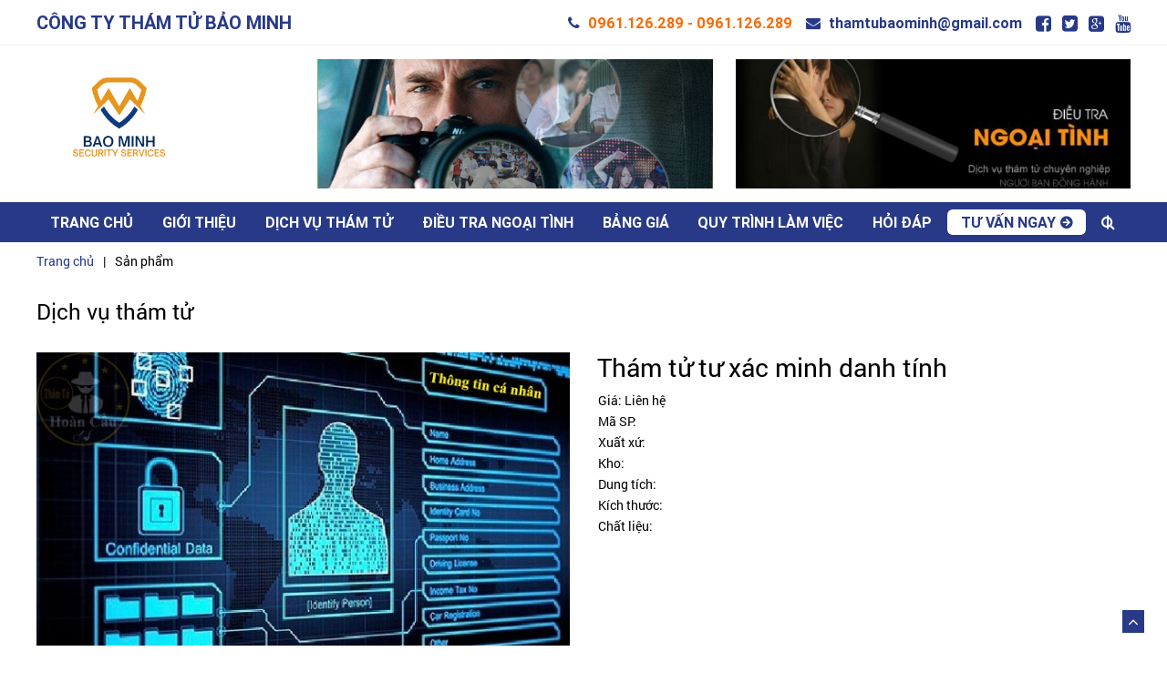

--- FILE ---
content_type: text/html; charset=UTF-8
request_url: http://unghoa.net/mau5/tham-tu-tu-xac-minh-danh-tinh.html
body_size: 6155
content:
<!DOCTYPE html>

<html>

<head>

    <meta http-equiv='Content-Type' content='text/html; charset=utf-8'/>

    <title>Công ty thám tử Bảo Minh</title>

    <link rel="shortcut icon" href="http://unghoa.net/mau5/upload/img/logo/LOGO1.png"/>

    <meta name='description'

          content=''/>

    <meta name='keywords'

          content=''/>

    <meta name='robots' content='index,follow'/>

    <meta name='revisit-after' content='1 days'/>

    <meta http-equiv='content-language' content='vi'/>

    <meta name="viewport" content="width=device-width, initial-scale=1">

    <meta property="fb:app_id" content="126821687974504" />

    <meta property="fb:admins" content="100006472503973"/>



    <link rel="canonical" href="http://unghoa.net/mau5/tham-tu-tu-xac-minh-danh-tinh.html" />

    <!--    for facebook-->

    <meta property="og:title"

          content="Công ty thám tử Bảo Minh"/>

    <meta property="og:site_name" content="Công ty thám tử Bảo Minh"/>

    <meta property="og:url" content="http://unghoa.net/mau5/tham-tu-tu-xac-minh-danh-tinh.html"/>

    <meta property="og:description"

          content=""/>

    <meta property="og:type" content=""/>

    <meta property="og:image" content="upload/img/logo/LOGO_2.png"/>



    <meta property="og:locale" content="vi_VN"/>
 <scriptsrc=’https://www.google.com/recaptcha/api.js?hl=vi’></script>


    <!-- for Twitter -->

    <meta name="twitter:card"

          content=""/>

    <meta name="twitter:title"

          content="Công ty thám tử Bảo Minh"/>

    <meta name="twitter:description"

          content=""/>

    <meta name="twitter:image"

          content="http://unghoa.net/mau5/upload/img/logo/LOGO_2.png"/>


    <link href="http://unghoa.net/mau5/assets/temp/css/bootstrap.min.css" rel="stylesheet" />
    <link href="http://unghoa.net/mau5/assets/temp/css/font-awesome.css" rel="stylesheet" />
    <link href="http://unghoa.net/mau5/assets/temp/css/owl.carousel.css" rel="stylesheet" />
    <link href="http://unghoa.net/mau5/assets/temp/css/style.css" rel="stylesheet" />
    <link rel="stylesheet" href="http://unghoa.net/mau5/assets/temp/css/aos.css">
    <script type="text/javascript" src="http://unghoa.net/mau5/assets/temp/js/jquery.min.js"></script>
    <script type="text/javascript" src="http://unghoa.net/mau5/assets/temp/js/bootstrap.min.js"></script>
    <script type="text/javascript" src="http://unghoa.net/mau5/assets/temp/js/owl.carousel.min.js"></script>
    <script type="text/javascript" src="http://unghoa.net/mau5/assets/temp/js/aos.js"></script>
    <script type="text/javascript" src="http://unghoa.net/mau5/assets/temp/js/main.js"></script>

   


    <script>
        new WOW().init();
    </script>


    <input type="hidden" value="http://unghoa.net/mau5/" id="base_url" name="">

</head>

  <header id="header">
        <div class="header_top w-100">
            <div class="container">
                <div class="d-flex justify-content-between">
                    <div class="content_left d-none d-md-block">
                        <h2 class="tit_header_top text-uppercase">Công ty thám tử Bảo Minh</h2>
                    </div>
                    <div class="content_right d-flex">
                        <div class="hotline_header item_right">
                            <a href="tel:0961.126.289">
                                <i class="fa fa-phone"></i>
                                <span> 0961.126.289 -  0961.126.289</span>
                            </a>
                        </div>
                        <div class="email_header item_right">
                            <a href="mailto:thamtubaominh@gmail.com">
                                <i class="fa fa-envelope"></i>
                                <span>thamtubaominh@gmail.com</span>
                            </a>
                        </div>
                        <div class="link_network item_right">
                            <span><a href=""><i class="fa fa-facebook-square"></i></a></span>
                            <span><a href=""><i class="fa fa-twitter-square"></i></a></span>
                            <span><a href="https://www.google.com"><i class="fa fa-google-plus-square"></i></a></span>
                            <span><a href=""><i class="fa fa-youtube"></i></a></span>
                        </div>
                    </div>
                </div>
            </div>
        </div>
        <div class="clearfix clearfix-50"></div>
        <div class="menu_mb d-block d-lg-none position-fixed w-100 clearfix">
            <div class="top_mb d-flex">
                <div class="bt_menu">
                    <button class="nav-toggle">
                        <div class="icon-menu">
                            <span class="line line-1"></span>
                            <span class="line line-2"></span>
                            <span class="line line-3"></span>
                        </div>
                    </button>
                </div>
                <div class="logo_mb" data-aos="fade-down">
                    <a href="http://unghoa.net/mau5/"><img class="img_logo_mb" src="http://unghoa.net/mau5/upload/img/logo/LOGO_2.png" alt="" /></a>
                </div>
                <div class="search_mb">
                    <div class="search-top">
                        <i class="fa fa-search"></i>
                    </div>
                    <form action="http://unghoa.net/mau5/tim-kiem" method="get" class="form_search">
                        <input type="text" name="s" class="form-control" placeholder="Tìm kiếm..." />
                        <button class="search">
                            <i class="fa fa-search" aria-hidden="true"></i>
                        </button>
                    </form>
                </div>
            </div>
        </div>
        <div class="clearfix clearfix-60 d-block d-lg-none"></div>
        <div class="header_middle d-none d-lg-block">
            <div class="container">
                <div class="row">
                    <div class="col-lg-3">
                        <div class="logo">
                            <a href="http://unghoa.net/mau5/"><img class="" src="http://unghoa.net/mau5/upload/img/logo/LOGO_2.png" alt=""></a>
                        </div>
                    </div>
                    <div class="col-lg-9">
                        <div class="owl-carousel slider_header">
                                                          <div class="item">
                                <a href="http://unghoa.net/mau5/"><img class="w-100" src="http://unghoa.net/mau5/upload/img/banner/anh-2.png" alt="top1" /></a>
                            </div>
                                                       <div class="item">
                                <a href="http://unghoa.net/mau5/"><img class="w-100" src="http://unghoa.net/mau5/upload/img/banner/anh-3.png" alt="top2" /></a>
                            </div>
                            
                        </div>
                    </div>
                </div>
            </div>
        </div>
        <div class="header_bot sticky-header w-100">
            <div class="container">
                <div class="menu_main">
                    <nav class="nav is-fixed" role="navigation">
                        <div class="wrapper wrapper-flush w-100">
                            <div class="nav-container">
                                <ul class="nav-menu menu clearfix list-inline">
                                    <li class="menu-item">
                                        <a href="http://unghoa.net/mau5/" class="menu-link">Trang chủ</i>
                                        </a>
                                    </li>
                                     
                             
                                    <li class="menu-item ">
                                        <a href="http://unghoa.net/mau5/page/ve-chung-toi.html" class="menu-link">Giới thiệu</a>
                                        <ul class="nav-dropdown list-inline menu">
                                            
                                        </ul>
                                    </li>

                                    
                                    <li class="menu-item ">
                                        <a href="http://unghoa.net/mau5/doi-ngu-giao-vien" class="menu-link">Dịch vụ thám tử</a>
                                        <ul class="nav-dropdown list-inline menu">
                                            
                                        </ul>
                                    </li>

                                    
                                    <li class="menu-item ">
                                        <a href="http://unghoa.net/mau5/page/dich-vu-dieu-tra-ngoai-tinh.html" class="menu-link">Điều tra ngoại tình</a>
                                        <ul class="nav-dropdown list-inline menu">
                                            
                                        </ul>
                                    </li>

                                    
                                    <li class="menu-item ">
                                        <a href="http://unghoa.net/mau5/page/chi-phi-dich-vu.html" class="menu-link">Bảng giá</a>
                                        <ul class="nav-dropdown list-inline menu">
                                            
                                        </ul>
                                    </li>

                                    
                                    <li class="menu-item ">
                                        <a href="http://unghoa.net/mau5/page/quy-trinh-lam-viec.html" class="menu-link">Quy trình làm việc</a>
                                        <ul class="nav-dropdown list-inline menu">
                                            
                                        </ul>
                                    </li>

                                    
                                    <li class="menu-item ">
                                        <a href="http://unghoa.net/mau5/danh-muc/dich-vu-tham-tu.html" class="menu-link">Hỏi đáp</a>
                                        <ul class="nav-dropdown list-inline menu">
                                            
                                        </ul>
                                    </li>

                                                                        
                                     <li class="menu-item">
                                        <a href="javascript:void(0)" class="menu-link consult_now" data-toggle="modal" data-target=".modal-register">Tư vấn ngay</a>
                                         <!-- <a href="javascript:void(0)" class="menu-link consult_now">Tư vấn ngay</a> -->
                                    </li>
                                    <li class="menu-item d-none d-lg-block">
                                        <a class="menu-link search-top">
                                            <i class="fa fa-search"></i>
                                        </a>
                                        <form action=" http://unghoa.net/mau5/tim-kiem" class="form_search">
                                            <input type="text" name="s" class="form-control" placeholder="Tìm kiếm..." />
                                            <button class="search">
                                                <i class="fa fa-search" aria-hidden="true"></i>
                                            </button>
                                        </form>
                                    </li>
                                    <script>
                                        $(document).ready(function() {
                                            $('.search-top').click(function() {
                                                $('.form_search').toggleClass('active');
                                            });
                                        });
                                    </script>
                                </ul>
                            </div>
                        </div>
                    </nav>
                </div>
            </div>
        </div>
        <div class="clearfix"></div>
    </header>
    <div class="modal fade modal-register" role="dialog">
        <div class="modal-dialog container register_advisory_modal">
            <div class="modal-content register_advisory ">
                <div class="form_register_advisory">
                    <button type="button" class="close" data-dismiss="modal" aria-label="Close">
                        <span aria-hidden="true">&times;</span>
                    </button>
                    <div class="row">
                            <div class="col-12">
                                <div class="register_advisory_modal--title">
                                <h2 class="tit_register">Đăng ký tư vấn</h2>
                                <p class="des_register">Đăng ký tên đăng ký và nhận sản phẩm mới nhất, Giảm giá và đặc biệt!</p>
                                </div>
                            </div>
                        <div class="col-12">
                            <div class="form_register">
                                <form action="lien-he" method="post" class="form_regiser validate form-horizontal form_contact" role="form">
                           <div class="alert alert-success alert-dismissible" role="alert"
                              style="position: fixed; right: 450px;background:none;;font-style:italic;
                              top:250px; width: 650px;
                              font-size:40px;padding: 2px; margin: auto; line-height: normal;
                              color: red; border: none; text-shadow: 0px 0px 5px #ffff00;
                              ">
                                                         </div>
                           <script type="text/javascript">
                              (function () {
                                  setTimeout(showTooltip, 1500)
                              })();
                              
                              function showTooltip() {
                                  $('.alert-success').fadeOut();
                              }
                              
                              
                           </script>
                                    <div class="row">
                                        <div class="col-12">
                                            <div class="row">
                                                <div class="col-6">
                                                    <div class="form-group">
                                                         <input name="full_name" type="text" class="validate[required] form-control" placeholder="Tên">
                                                    </div>
                                                </div>
                                                <div class="col-6">
                                                    <div class="form-group">
                                                         <input name="phone" type="text" class="validate[required,custom[phone]] form-control" placeholder="Điện thoại">
                                                    </div>
                                                </div>
                                                <div class="col-6">
                                                    <div class="form-group">
                                                        <input type="text" name="email" class="validate[required,custom[email]] form-control" placeholder="Email">
                                                    </div>
                                                </div>
                                                <div class="col-6">
                                                    <div class="form-group">
                                                        <select name="khoahoc"  class="form-control">
                                                           
                                                            <option >Lựa chọn Khóa học</option>
                                                           
                                                                                                                        
                                                            <option value="Sản phẩm, hàng hóa">Sản phẩm, hàng hóa</option>
                                                             
                                                            <option value="Luôn luôn giá rẻ">Luôn luôn giá rẻ</option>
                                                             
                                                            <option value="Dịch vụ">Dịch vụ</option>
                                                             
                                                            <option value="Tư vấn bán hàng">Tư vấn bán hàng</option>
                                                                                                                     

                                                        </select>
                                                    </div>
                                                </div>
                                            </div>
                                        </div>
                                        <div class="col-12">
                                            <div class="btn_wrap">
                                                <button name="sendcontact" type="submit" class="btn_submit btn_box form-control">Đăng ký</button>
                                            </div>
                                        </div>
                                    </div>
                                </form>
                            </div>
                        </div>
                </div>
            </div>
        </div>
    </div>
</div>

 <main>
    <div class="clearfix clearfix-10"></div>
    <!-- bread crumb -->
    <div class="bread_crumb">
        <div class="container">
            <ul class="d-flex">
                <li><a href="http://unghoa.net/mau5/">Trang chủ</a></li>
                <li> | </li>
                <li>Sản phẩm</li>
            </ul>
        </div>
    </div>
    <!--    Product by Category-->
    <section class="product_bycate">
        <div class="container">
            <!-- danh muc san pham -->
            <!-- <div class="cate_top">
                <div class="menu_cate">
                    <ul id="main_menu_cate">
                                                <li><a href="http://unghoa.net/mau5/danh-muc/khoa-hoc.html" class="menu-link is-active">Khóa học</a></li>

                                                <li><a href="http://unghoa.net/mau5/danh-muc/guitar.html" class="menu-link is-active">Guitar</a></li>

                                                <li><a href="http://unghoa.net/mau5/danh-muc/thanh-nhac2.html" class="menu-link is-active">Thanh nhạc</a></li>

                                                <li><a href="http://unghoa.net/mau5/danh-muc/dich-vu-tham-tu.html" class="menu-link is-active">Dịch vụ thám tử</a></li>

                                                <li><a href="http://unghoa.net/mau5/danh-muc/violin2.html" class="menu-link is-active">Violin</a></li>

                                                  </ul>
                </div> -->
            <h1 class="tit_page">Dịch vụ thám tử</h1>
            <p class="des_cate text-justify">

                
            </p>
            <div class="detail_product">
                <div class="row">
                    <div class="col-sm-6 col-12">
                        <div class="img_product">
                            <img class="w-100" src="http://unghoa.net/mau5/upload/img/products/19062023/dich-vu-xac-minh-ly-lich-2.jpg" alt="Thám tử tư xác minh danh tính">
                        </div>
                    </div>
                    <div class="col-sm-6 col-12">
                        <div class="info_product">
                            <h3 class="tit_pro">Thám tử tư xác minh danh tính</h3>
                            <table>
                                <tr>
                                    <td colspan="2">Giá: <span class="price_product">Liên hệ</span></td>
                                </tr>
                                                                                                                                                                                                <tr>
                                    <td>Mã SP:</td>
                                    <td></td>
                                </tr>

                                                                                                                                <tr>
                                    <td>Xuất xứ:</td>
                                    <td></td>
                                </tr>

                                                                                                                                <tr>
                                    <td>Kho:</td>
                                    <td></td>
                                </tr>

                                                                                                                                <tr>
                                    <td>Dung tích:</td>
                                    <td></td>
                                </tr>

                                                                                                                                <tr>
                                    <td>Kích thước:</td>
                                    <td></td>
                                </tr>

                                                                                                                                <tr>
                                    <td>Chất liệu:</td>
                                    <td></td>
                                </tr>

                                                                                                                            </table>
                        </div>
                    </div>
                </div>
                <div class="clearfix clearfix-30"></div>
                <div class="description_product">
                   
                    

        Thám Tử Bảo Minh áp dụng công nghệ 4.0 giúp khách hàng khi thuê dịch vụ thám tử tư xác minh danh tính nhanh hơn phương pháp truyền thống. 100% khách hàng đã nhận được kết quả chính xác trong thời gian ngắn về các sự vụ như:

Xác minh danh tính chủ nhân số điện thoại
Xác minh danh tính chủ nhân xe máy
Xác minh danh tính chủ nhân ô tô
Xác minh danh tính chủ nhân tài khoản mạng xã hội
Xác minh danh tính chủ đầu tư
Xác minh danh tính giám đốc, chủ cửa hàng, nhà hàng, quán ăn...
Xác minh danh tính chủ nhân căn hộ
Xác minh danh tính chủ nhân qua ảnh
.vv.
Nếu quý vị đang có nhu cầu thuê thám tử xác minh danh tính hãy liên hệ ngay với văn phòng thám tử Nhật Minh bằng cách gọi điện trực tiếp qua HOTLINE hỗ trợ 24/7 (kể cả ngày nghỉ, ngày lễ): ☎ 0906226289 hay ☎ 0961126289

                                    
                </div>
            </div>
        </div>
    </section>
    <div class="clearfix clearfix-30"></div>
    <section class="product_related">
        <div class="container">
            <h3 class="tit_related"><span>Sản phẩm liên quan</span></h3>
            <div class="owl-carousel slider_product_related wow bounceInUp" data-wow-duration="3s">
                
                
                <div class="item">
                    <a href="http://unghoa.net/mau5/san-pham/tham-tu-dieu-tra-theo-doi-ngoai-tinh.html">
                        <div class="img_pro">
                            <img alt="Thám tử Điều tra - Theo dõi ngoại tình" src="http://unghoa.net/mau5/upload/img/products/19062023/thumbnail_2_dichvuthamtutheodoigiamsat.jpg">
                        </div>
                        <h4 class="tit_item">Thám tử Điều tra - Theo dõi ngoại tình</h4>
                        <div class="view_detail"><span>Chi tiết</span></div>
                    </a>
                </div>
                
                 
                <div class="item">
                    <a href="http://unghoa.net/mau5/san-pham/dich-vu-theo-doi-con-cai.html">
                        <div class="img_pro">
                            <img alt="Dịch vụ theo dõi con cái" src="http://unghoa.net/mau5/upload/img/products/19062023/thumbnail_2_gia-thue-tham-tu-theo-doi-con-1.jpg">
                        </div>
                        <h4 class="tit_item">Dịch vụ theo dõi con cái</h4>
                        <div class="view_detail"><span>Chi tiết</span></div>
                    </a>
                </div>
                
                 
                <div class="item">
                    <a href="http://unghoa.net/mau5/san-pham/dieu-tra-thu-thap-chung-cu.html">
                        <div class="img_pro">
                            <img alt="Điều tra thu thập chứng cứ" src="http://unghoa.net/mau5/upload/img/products/19062023/thumbnail_2_moi-quan-he-cu1.jpg">
                        </div>
                        <h4 class="tit_item">Điều tra thu thập chứng cứ</h4>
                        <div class="view_detail"><span>Chi tiết</span></div>
                    </a>
                </div>
                
                 
                <div class="item">
                    <a href="http://unghoa.net/mau5/san-pham/tham-tu-tu-tim-chu-xe-qua-bien-so-xe.html">
                        <div class="img_pro">
                            <img alt="Thám tử tư tìm chủ xe qua biển số xe" src="http://unghoa.net/mau5/upload/img/products/19062023/thumbnail_2_hinh-2.jpg">
                        </div>
                        <h4 class="tit_item">Thám tử tư tìm chủ xe qua biển số xe</h4>
                        <div class="view_detail"><span>Chi tiết</span></div>
                    </a>
                </div>
                
                 
                <div class="item">
                    <a href="http://unghoa.net/mau5/san-pham/dieu-tra-truoc-hon-nhan.html">
                        <div class="img_pro">
                            <img alt="Điều tra trước hôn nhân" src="http://unghoa.net/mau5/upload/img/products/19062023/thumbnail_2_moi-quan-he-cu.jpg">
                        </div>
                        <h4 class="tit_item">Điều tra trước hôn nhân</h4>
                        <div class="view_detail"><span>Chi tiết</span></div>
                    </a>
                </div>
                
                  


            </div>
        </div>
    </section>
    <div class="clearfix clearfix-30"></div>
    <!--Brand-->
  
    <div class="clearfix clearfix-30"></div>
</main> <footer id="footer">
        <div class="container">
            <div class="row">
                <div class="col-lg-5">
                    <div class="item_footer">
                        <div class="tit_footer text-uppercase">Công ty thám tử Bảo Minh</div>
                        <ul>
                            <li>
                                <i class="fa fa-map-marker" aria-hidden="true"></i> Địa chỉ: Địa chỉ: Tầng 6, Tòa Nhà Việt Á, Số 9 Phố Duy Tân, Cầu Giấy, Hà Nội 
                            </li>
                            <li>
                                <i class="fa fa-envelope" aria-hidden="true"></i> Email:  thamtubaominh@gmail.com                            </li>
                            <li>
                                <i class="fa fa-phone" aria-hidden="true"></i> Hotline: 0961.126.289                            </li>
                            <li>
                                <i class="fa fa-globe" aria-hidden="true"></i> Website: https://thamtubaominh.com                            </li>
                        </ul>
                    </div>
                </div>
                <div class="col-lg-7">
                    <div class="row">
                        <div class="col-md-6 col-12">
                            <div class="item_footer">
                                <iframe src="https://www.google.com/maps/embed?pb=!1m18!1m12!1m3!1d3724.050994590163!2d105.78236997510737!3d21.03064548771412!2m3!1f0!2f0!3f0!3m2!1i1024!2i768!4f13.1!3m3!1m2!1s0x3135ab4c7d5152a7%3A0xa6fd0e9a5a068a5f!2zVmnhu4d0IMOBIFRvd2Vy!5e0!3m2!1svi!2s!4v1687138474503!5m2!1svi!2s" width="100%" height="240" style="border:0;" allowfullscreen="" loading="lazy" referrerpolicy="no-referrer-when-downgrade"></iframe>                            </div>
                        </div>
                        <div class="col-md-6 col-12">
                            <div class="item_footer">
                               <div class="content_right">
  <div class="cleafix-20"></div>
    <div class="title">
        Fanpage FACEBOOK
    </div>
     
    <div  style="margin-top:10px" class="cover_connect">
        <div id="fb-root"></div>
        <script>(function(d, s, id) {
          var js, fjs = d.getElementsByTagName(s)[0];
          if (d.getElementById(id)) return;
          js = d.createElement(s); js.id = id;
          js.src = 'https://connect.facebook.net/vi_VN/sdk.js#xfbml=1&version=v2.11';
          fjs.parentNode.insertBefore(js, fjs);
        }(document, 'script', 'facebook-jssdk'));</script>
        <div class="fb-page" data-href="" data-tabs="timeline" data-height="200" data-small-header="false" data-adapt-container-width="true" data-hide-cover="false" data-show-facepile="true"><blockquote cite="" class="fb-xfbml-parse-ignore"><a href="">Facebook</a></blockquote></div>
    </div>
</div>                            </div>
                        </div>
                    </div>
                </div>
            </div>
        </div>
        <div class="footer_bottom">
            <div class="container">
                <div class="coppy_right">
                    <p> Bản quyền thuộc về Thám Tử Bảo Minh   </p>
                </div>
            </div>
        </div>
        <a href="#top" id="go_top"><i class="fa fa-angle-up"></i></a>
    </footer>
    <script type="text/javascript">
        $(document).ready(function() {
            $(".slider_main").owlCarousel({
                items: 1,
                rewind: false,
                autoplay: true,
                autoplayHoverPause: true,
                autoplayTimeout: 5000,
                smartSpeed: 1000,
                dots: true,
                dotsEach: false,
                loop: true,
                nav: false,
                transitionStyle: "backSlide",
                center: false,
            });
            $(".slider_header").owlCarousel({
                items: 2,
                responsive: {
                    1200: {
                        item: 2,
                    },
                    992: {
                        items: 2,
                    }
                },
                rewind: false,
                autoplay: false,
                autoplayHoverPause: true,
                autoplayTimeout: 5000,
                smartSpeed: 1000,
                dots: false,
                dotsEach: false,
                loop: true,
                nav: true,
                navText: ["<img src='img/ic_prev.png'>", "<img src='img/ic_next.png'>"],
                margin: 25,
                transitionStyle: "backSlide",
                center: false,
            });
            $(".slider_teachers").owlCarousel({
                items: 4,
                responsive: {
                    1200: {
                        item: 4,
                    },
                    992: {
                        items: 4,
                    },
                    768: {
                        items: 3,
                    },
                    480: {
                        items: 2,
                    },
                    0: {
                        items: 2,
                    }
                },
                rewind: false,
                autoplay: false,
                autoplayHoverPause: true,
                autoplayTimeout: 5000,
                smartSpeed: 1000,
                dots: false,
                dotsEach: false,
                loop: true,
                nav: true,
                navText: ["<img src='img/ic_prev.png'>", "<img src='img/ic_next.png'>"],
                margin: 50,
                transitionStyle: "backSlide",
                center: false,
            });
            $(".slider_address").owlCarousel({
                items: 5,
                responsive: {
                    1200: {
                        item: 5,
                    },
                    992: {
                        items: 4,
                    },
                    768: {
                        items: 3,
                    },
                    480: {
                        items: 2,
                    },
                    0: {
                        items: 2,
                    }
                },
                rewind: false,
                autoplay: false,
                autoplayHoverPause: true,
                autoplayTimeout: 5000,
                smartSpeed: 1000,
                dots: false,
                dotsEach: false,
                loop: true,
                nav: true,
                navText: ["<img src='img/ic_prev.png'>", "<img src='img/ic_next.png'>"],
                margin: 50,
                transitionStyle: "backSlide",
                center: false,
            });
        });
    </script>
</body>

</html>

<!-- end footer -->
<!-- begin container_close_footer --><!-- end container_close_footer -->
<div id="show_success_mss" style="position: fixed; top: 40px; right: 20px;z-index:9999;">
        </div>
<link href="http://unghoa.net/mau5/assets/plugin/ValidationEngine/css/validationEngine.jquery.css" rel="stylesheet"/>
<script src="http://unghoa.net/mau5/assets/plugin/ValidationEngine/js/jquery.validationEngine-vi.js"
            charset="utf-8"></script>
<script src="http://unghoa.net/mau5/assets/plugin/ValidationEngine/js/jquery.validationEngine.js"></script>
<script type="text/javascript">
    $(document).ready(function(){
        $('.validate ').validationEngine();
    });
     setTimeout(function(){
        $('#show_success_mss').fadeOut().empty();
    }, 9000);
</script>

</body>
</html>


--- FILE ---
content_type: text/css
request_url: http://unghoa.net/mau5/assets/temp/css/style.css
body_size: 5890
content:
@font-face {
    font-family: Roboto-Regular;
    src: url(../fonts/ROBOTO-REGULAR.TTF)
}

@font-face {
    font-family: Opensans-Bold;
    src: url(../fonts/OPENSANS-BOLD.TTF)
}

@font-face {
    font-family: Roboto-Bold;
    src: url(../fonts/ROBOTO-BOLD.TTF)
}

@font-face {
    font-family: VL-GOODVIBES-PRO;
    src: url(../fonts/VL-GOODVIBES-PRO.OTF)
}

body {
    font-size: 14px;
    font-family: Roboto-Regular;
    overflow-x: hidden;
    color: #000;
}

.tit_page {
    font-size: 24px;
    line-height: 30px
}

.container {
    width: 1200px;
    max-width: 100%;
    padding: 0;
}

ul {
    padding: 0;
    margin: 0;
    list-style-type: none;
}

.menu_mb {
    background: #fff;
    z-index: 9;
    height: 60px;
}

.top_mb {
    padding: 5px 0;
    align-items: center;
    justify-content: space-between;
}

.logo_mb {
    padding: 0 10px;
}

.search_mb {
    padding: 10px;
}

#go_top {
    position: fixed;
    width: 24px;
    height: 25px;
    background: #283a87;
    color: #fff;
    text-align: center;
    line-height: 25px;
    font-size: 18px;
    font-weight: 700;
    background-size: 100% 100%;
    display: inline-block;
    z-index: 100;
    bottom: 25px;
    right: 25px;
    -webkit-transition: all 1s cubic-bezier(0.645, 0.045, 0.355, 1) 0s;
    transition: all 1s cubic-bezier(0.645, 0.045, 0.355, 1) 0s;
}

.img_logo_mb {
    max-height: 50px;
}

.logo_pc img {
    padding-top: 35px;
}

.menu_main .nav.is-fixed {
    position: relative;
    z-index: 105;
    font-family: Roboto-Regular;
}

.nav {
    position: fixed;
    top: 0;
    left: 0;
    width: 100%;
    z-index: 10000;
    background-color: #efefef;
}

.nav-container {
    position: fixed;
    top: 110px;
    left: 0;
    z-index: 9999;
    overflow-y: auto;
    visibility: hidden;
    width: 300px;
    max-width: 70%;
    height: 100%;
    min-height: 100%;
    margin: 0;
    padding: 0;
    -webkit-transition: all 0.25s cubic-bezier(0.645, 0.045, 0.355, 1) 0s;
    transition: all 0.25s cubic-bezier(0.645, 0.045, 0.355, 1) 0s;
    -webkit-transform: translateX(-100%);
    -ms-transform: translateX(-100%);
    transform: translateX(-100%);
}

.nav-container.is-visible {
    visibility: visible;
    -webkit-transform: translateX(0);
    -ms-transform: translateX(0);
    transform: translateX(0);
}

.nav-toggle {
    border: 0;
    background: 0;
    z-index: 99;
    padding: 0;
    margin: 7px 10px;
}

.nav-toggle:focus {
    outline: 0;
}

.nav-toggle .icon-menu {
    position: relative;
    width: 28px;
    height: 20px;
}

.icon-menu .line {
    position: absolute;
    left: 0;
    display: block;
    width: 100%;
    height: 4px;
    -webkit-transition: all 0.25s cubic-bezier(0.645, 0.045, 0.355, 1);
    transition: all 0.25s cubic-bezier(0.645, 0.045, 0.355, 1);
    -webkit-transition-timing-function: cubic-bezier(0.645, 0.045, 0.355, 1);
    transition-timing-function: cubic-bezier(0.645, 0.045, 0.355, 1);
    background-color: #283a87;
}

.icon-menu .line-1 {
    top: 0;
}

.is-active .icon-menu .line-1 {
    -webkit-transform: translateY(8px) translateX(0) rotate(45deg);
    -ms-transform: translateY(8px) translateX(0) rotate(45deg);
    transform: translateY(8px) translateX(0) rotate(45deg);
}

.icon-menu .line-2 {
    top: 50%;
    margin-top: -2px;
}

.is-active .icon-menu .line-2 {
    opacity: 0;
}

.icon-menu .line-3 {
    bottom: 0;
}

.is-active .icon-menu .line-3 {
    -webkit-transform: translateY(-8px) translateX(0) rotate(-45deg);
    -ms-transform: translateY(-8px) translateX(0) rotate(-45deg);
    transform: translateY(-8px) translateX(0) rotate(-45deg);
}

.nav-menu {
    background-color: #283a87;
}

.nav-menu>.menu-item.is-active {
    background: #283a87;
}

.nav-menu>.menu-item:hover {
    background: #283a87;
}

.nav-menu>.menu-item.is-active.has-dropdown:after,
.nav-menu>.menu-item:hover.has-dropdown:after {
    color: #ff6801;
}

.nav-menu>.menu-item.is-active a,
.nav-menu>.menu-item:hover a {
    color: #fff;
}

.nav-menu .menu-link {
    color: #fff;
    display: block;
    padding: 8px 15px;
}

.has-dropdown {
    position: relative;
    cursor: pointer;
}

.has-dropdown>.menu-link {
    display: inline-block;
}

.has-dropdown:after {
    font-size: 18px;
    position: absolute;
    top: 0;
    right: 1rem;
    bottom: 0;
    height: 36px;
    content: "+";
    color: #fff;
    line-height: 36px;
}

.has-dropdown.is-active:after {
    content: "\2013";
}

.nav-dropdown {
    display: none;
    background-color: #223eb3;
}

.has-dropdown.is-active>.nav-dropdown {
    display: block;
}

.nav-dropdown .nav-dropdown {
    background-color: #283a87;
}

.nav-dropdown .menu-item {
    border-bottom: 1px solid #fff;
}

.nav-dropdown .menu-item .menu-link {
    display: block;
    padding: 5px 15px;
}

@media (min-width: 992px) {
    .nav,
    .nav-container,
    .nav-container.is-visible {
        position: static;
        top: auto;
        left: auto;
        /* z-index: auto; */
        -webkit-transform: translateX(0);
        -ms-transform: translateX(0);
        transform: translateX(0);
    }
    .nav-container,
    .nav-container.is-visible {
        visibility: visible;
        height: auto;
        min-height: 0;
        overflow-y: visible;
        width: 100%;
        max-width: 100%;
    }
    .nav-toggle {
        display: none;
    }
    .nav-menu>.menu-item:hover,
    .nav-menu>.menu-item.is-active {
        background-color: transparent;
    }
    .nav-menu .menu-item {
        -webkit-transition: background-color 0.3s ease-in-out, color 0.3s ease-in-out;
        transition: background-color 0.3s ease-in-out, color 0.3s ease-in-out;
    }
    .nav-menu>.has-dropdown:after {
        position: absolute;
        right: 0;
        top: 4px;
        font-size: 14px;
        content: "\f107";
        font-family: FontAwesome;
        color: #fff;
    }
    .nav-dropdown .has-dropdown:after {
        position: absolute;
        top: 3px;
        font-size: 14px;
        content: "\f105";
        font-family: FontAwesome;
    }
    .nav-dropdown {
        left: -35%;
        display: block;
        opacity: 0;
        position: absolute;
        top: 100%;
        width: 250px;
        margin: 0;
        background-color: transparent;
        border-radius: 0;
        box-shadow: 0 0 4px hsla(0, 0%, 0%, 0.15);
        visibility: hidden;
        -webkit-transition: all 0.25s cubic-bezier(0.645, 0.045, 0.355, 1) 0s;
        transition: all 0.25s cubic-bezier(0.645, 0.045, 0.355, 1) 0s;
        -webkit-transform: translateY(-100%);
        -ms-transform: translateY(-100%);
        transform: translateY(-100%);
    }
    .has-dropdown:hover>.nav-dropdown {
        visibility: visible;
        opacity: 1;
        -webkit-transition: all 0.35s linear;
        -moz-transition: all 0.35s linear;
        -o-transition: all 0.35s linear;
        transition: all 0.35s linear;
        -webkit-transform: translateY(0);
        -ms-transform: translateY(0);
        transform: translateY(0);
    }
    .nav-dropdown .menu-item:last-child {
        border-bottom: none;
    }
    .nav-dropdown>.menu-item:hover>.menu-link,
    .nav-dropdown>.nav-dropdown>.menu-item:hover>.menu-link {
        color: #ff6801;
    }
    .nav-dropdown {
        z-index: 997;
    }
    .nav-dropdown .nav-dropdown {
        z-index: 998;
        top: 0;
        left: 100%;
    }
    .nav-menu>.menu-item>.menu-link {
        display: inline-block;
        padding: 2px 15px;
        color: #fff;
        font-family: Roboto-Bold;
        font-size: 16px;
        text-transform: uppercase;
        -webkit-transition: all 0.3s linear;
        -moz-transition: all 0.3s linear;
        -o-transition: all 0.3s linear;
        transition: all 0.3s linear;
    }
    .nav-menu>.menu-item.active .nav-menu>.menu-item:hover {
        background: #7f1624;
    }
    .nav-menu>.menu-item {
        position: relative;
        padding: 8px 0;
    }
    .nav-menu {
        display: flex;
        justify-content: space-between;
    }
    .nav-menu,
    .nav {
        background: none;
    }
    .nav-menu>.menu-item.is-active>.menu-link,
    .nav-menu>.menu-item:hover>.menu-link {
        color: #ff6801;
    }
    .nav-dropdown>.menu-item {
        background: #283a87;
        border-bottom: 1px solid #ccc;
    }
    .nav-dropdown>.menu-item>.menu-link {
        color: #fff;
    }
}

@media (max-width: 991px) {
    .menu-item {
        border-bottom: 1px solid #fff;
    }
    .menu-item:last-child {
        border-bottom: 0;
    }
    .nav-dropdown .menu-item {
        border-bottom: 0;
        border-top: 1px solid #fff;
    }
    .nav-dropdown>.menu-item>.menu-link {
        padding: 5px 30px;
    }
    .nav-dropdown .nav-dropdown .menu-item>.menu-link {
        padding: 5px 40px;
    }
    .nav-menu>.menu-item.is-active.has-dropdown:after,
    .nav-menu>.menu-item:hover.has-dropdown:after {
        color: #fff;
    }
    .menu .menu-item.d-block {
        padding: 5px;
        background: #fff;
    }
}


/*============================*/

.header_top {
    background: #fff;
    z-index: 9;
    position: relative;
}

.header_top.fixed {
    position: fixed;
    left: 0;
    box-shadow: 0 3px 5px #ccc;
}

.form_search {
    position: absolute;
    top: 44px;
    right: 0;
    width: 350px;
    opacity: 0;
    pointer-events: none;
    margin-top: 40px;
    transition: all 0.4s;
    z-index: 9;
}

.form_search.active {
    opacity: 1;
    pointer-events: all;
    margin-top: 0;
}

.form_search input {
    height: 50px;
    line-height: 50px;
    border-radius: 25px;
}

.form_search .search {
    height: 48px;
    padding: 0px 20px;
    font-size: 20px;
    background: #fff;
    border-top-right-radius: 25px;
    border-bottom-right-radius: 25px;
    position: absolute;
    right: 0;
    top: 1px;
    color: #283a87;
    border: 0;
    outline: 0;
}

.owl-carousel .owl-dots .owl-dot span {
    border: 1px solid #fff;
    background: 0 !important;
}

.slider_main .owl-dot.active span,
.slider_main .owl-dot:hover span {
    border: 1px solid #283a87;
    background: #283a87 !important;
}

.owl-carousel .owl-nav [class*='owl-'] {
    opacity: 1 !important;
}

.cate_item {
    display: flow-root;
    margin-bottom: 30px;
}

.cate_item .image {
    float: left;
    width: 60%;
}

.cate_item .image>img {
    height: 500px;
    object-fit: cover;
}

.cate_item .info_cate {
    float: left;
    width: 40%;
    background: #257f35;
    height: 500px;
    overflow-y: hidden;
    position: relative;
}

.info_cate {
    padding: 100px 30px 100px 150px;
}

.title_cate {
    font-size: 24px;
    font-family: Opensans-Bold;
    font-weight: bold;
    margin-bottom: 45px;
}

.title_cate a {
    color: #000;
}

.title_cate a:hover {
    color: #283a87;
}

.description_cate {
    line-height: 30px;
}

.description_cate ul li i {
    color: #283a87;
    font-size: 20px;
    padding-right: 5px;
}

.cate_item:nth-child(odd) .image {
    float: left;
}

.cate_item:nth-child(odd) .info_cate {
    float: right;
    background: #f5f5f7;
    padding: 100px 150px 100px 30px;
}

.product_item:nth-child(odd) .info_cate {
    float: left;
    background: #f5f5f7;
    padding: 40px 30px;
    width: 45%;
    height: 355px;
}

.product_item .title_cate {
    margin-bottom: 15px;
}

.product_item:nth-child(odd) .image {
    float: right;
    width: 55%
}

.product_item:nth-child(even) .info_cate {
    float: right;
    background: #f5f5f7;
    padding: 20px 20px 15px 15px;
    width: 45%;
    height: 355px;
}

.product_item:nth-child(even) .image {
    float: left;
    width: 55%
}

.product_item .description_cate {
    height: 240px;
    overflow-y: hidden;
}

.product_item .image img {
    height: 355px;
}

.product_item {
    margin-bottom: 40px;
}

.list_course {
    margin: 30px 0;
}

@media (max-width: 480px) {
    .nav-menu.menu {
        border: 1px solid #e1e1e1;
    }
    .container {
        width: 100%;
        padding: 0 10px;
    }
    main,
    footer {
        overflow-x: hidden;
    }
    .form_search {
        top: 55px;
        right: 5px;
    }
    .cate_item .image {
        width: 100%;
        float: unset;
    }
    .cate_item .image img {
        height: auto;
    }
    .cate_item .info_cate,
    .cate_item:nth-child(odd) .info_cate {
        width: 100%;
        padding: 20px;
        height: auto;
        float: unset;
    }
    .product_item .description_cate,
    .product_item:nth-child(even) .info_cate {
        height: auto;
        overflow: visible;
    }
    .product_item .image .item img {
        height: auto;
    }
    .product_item:nth-child(odd) .image,
    .product_item:nth-child(even) .image,
    .product_item:nth-child(even) .info_cate {
        width: 100%;
    }
}

@media (min-width: 481px) and (max-width: 768px) {
    .nav-menu.menu {
        border: 1px solid #e1e1e1;
    }
    .container {
        width: 100%;
        padding: 0 10px;
    }
    main,
    footer {
        overflow-x: hidden;
    }
    .cate_item .image>img,
    .cate_item .info_cate {
        height: 350px;
    }
    .cate_item .info_cate,
    .cate_item:nth-child(odd) .info_cate {
        padding: 10px;
    }
    .title_cate {
        margin-bottom: 10px
    }
    .title_cate {
        font-size: 16px;
        margin-bottom: 5px;
    }
}

@media (min-width: 769px) and (max-width: 1024px) {
    .container {
        width: 100%;
        padding: 0 10px;
    }
    main,
    footer {
        overflow-x: hidden;
    }
    .nav-menu>.menu-item>.menu-link {
        font-size: 14px;
    }
    .cate_item .info_cate,
    .cate_item:nth-child(odd) .info_cate {
        padding: 25px;
    }
    .title_cate {
        font-size: 16px;
        margin-bottom: 5px;
    }
}


/* ================================================== */

a {
    color: #283a87;
    text-decoration: none;
}

a:hover {
    color: #ff6801;
    text-decoration: none;
}

p {
    margin-bottom: 0;
}

.clearfix-60 {
    clear: both;
    height: 60px;
}

.clearfix-50 {
    clear: both;
    height: 50px;
}

.clearfix-30 {
    clear: both;
    height: 30px;
}

.clearfix-20 {
    clear: both;
    height: 20px;
}

.clearfix-10 {
    clear: both;
    height: 10px;
}

.header_top {
    height: 50px;
    position: fixed;
    z-index: 99;
    border-bottom: 1px solid #eee;
}

.tit_header_top {
    font-size: 20px;
    color: #283a87;
    line-height: 40px;
    padding: 5px 0;
    margin-bottom: 0;
    font-family: Roboto-Bold;
}

.header_top .content_right {
    font-size: 16px;
    line-height: 20px;
    padding: 15px 0;
    height: 50px;
    justify-content: space-between;
}

.hotline_header a span {
    color: #ff6801;
}

.content_right .item_right:not(:last-child) {
    margin-right: 15px;
}

.item_right a {
    font-family: Roboto-Bold;
}

.item_right>a>i {
    margin-right: 5px;
}

.link_network span {
    font-size: 20px;
    display: inline-block;
}

.link_network span:not(:last-child) {
    padding-right: 8px;
}

.header_middle {
    margin: 15px 0;
}

.logo img {
    width: 181px;
    padding: 20px 0;
}

.header_bot {
    background: #283a87;
    position: relative;
    z-index: 98;
}

.header_bot.fixed {
    position: fixed;
    top: 50px;
    box-shadow: 0 3px 5px #ccc;
}

.header_bot .nav-menu>.menu-item>.menu-link.consult_now {
    background: #fff;
    color: #283a87;
    font-weight: bold;
    border-radius: 6px;
    position: relative;
}

.header_bot .nav-menu>.menu-item>.menu-link.consult_now::after {
    font-size: 15px;
    padding-left: 5px;
    content: "\f0a9";
    font-family: FontAwesome;
    color: #283a87;
}

.header_bot .nav-menu>.menu-item>.menu-link.consult_now::before {
    content: "";
    position: absolute;
    right: -25px;
    height: 15px;
    top: 50%;
    transform: translateY(-50%);
    width: 2px;
    border-right: 2px solid #fff;
}


/* academy courses */

.academy_courses {
    padding-bottom: 50px;
}

.tit_home {
    font-size: 24px;
    font-family: Roboto-Bold;
    color: #283a87;
    padding: 45px 0;
}

.tit_prd {
    font-size: 24px;
    font-family: Roboto-Bold;
    color: #283a87;
    padding: 20px 0;
}

.img_product {
    overflow: hidden;
}

.img_product img {
    height: 210px;
    object-fit: cover;
    transition: all 0.5s;
}

.img_product img:hover {
    transform: scale(1.2);
    -webkit-transform: scale(1.2);
}

.btn_register {
    padding-bottom: 20px;
}

.btn_register a {
    font-size: 15px;
    color: #fff;
    font-family: Roboto-Bold;
    padding: 6px 15px;
    border-radius: 15px;
    background: #283a87;
    transition: all 0.5s;
}

.content_courses {
    background: #ececed;
}


/* Register Advisory */

.register_advisory {
    background: url(../img/bg_register.png) no-repeat;
    background-size: cover;
    color: #fff;
    padding: 50px 0 25px 0;
}

.register_advisory .content_left {
    height: 100%;
    padding-top: 10px;
}

.register_advisory .tit_register {
    font-size: 32px;
    font-family: Arial, Helvetica, sans-serif;
    font-weight: bold;
}

.register_advisory .des_register {
    font-size: 13px;
    font-weight: bold;
    font-family: Arial, Helvetica, sans-serif;
}

.register_advisory .form_regiser input,
.register_advisory .form_regiser select {
    background: transparent;
    border: 1px solid #fff;
    outline: 0;
    color: #fff;
}

.register_advisory .form_regiser input::placeholder,
.register_advisory .form_regiser select {
    color: #fff;
}

.register_advisory .form_regiser select option {
    color: #000;
}

.register_advisory .form_regiser .btn_wrap {
    display: flex;
    align-items: center;
    justify-content: center;
    height: 80%;
}

.register_advisory .form_regiser .btn_wrap .btn_submit {
    width: 156px;
    border: 1px solid #fff;
    background: #223eb3;
    height: 40px;
    color: #fff;
    text-transform: uppercase;
    font-size: 18px;
    font-family: Roboto-Bold;
    text-align: center;
    border-radius: 6px;
    transition: all 0.5s;
}

.register_advisory .form_regiser .btn_wrap .btn_submit:hover,
.btn_register a:hover {
    border: 1px solid #223eb3;
    background: #fff;
    color: #223eb3;
}

.quote_famous {
    position: relative;
    margin-top: 15px;
    padding-top: 20px;
}

.quote_famous::after {
    content: url(../img/line_quote.png);
    position: absolute;
    top: -15px;
    right: 0;
    left: 0;
    margin: 0 auto;
}

.quote_famous .content_quote {
    font-family: VL-GOODVIBES-PRO;
    color: #ffba00;
    font-size: 36px;
}

.quote_famous .people_quote {
    font-size: 18px;
}


/* Teachers */

.teachers {
    background: #ececed;
    padding-bottom: 30px;
}

.slider_teachers.owl-carousel .owl-nav {
    top: calc(50% - 25px);
    transform: translateY(-50%);
}

.slider_teachers.owl-carousel .owl-item img {
    border-radius: 10px;
}

.item_teacher:hover img,
.item_address:hover img {
    opacity: 0.75;
}

.item_teacher:hover .info_teacher a,
.item_address:hover .info_address .address {
    color: #ff6801;
}

.info_teacher h3.name {
    margin-top: 10px;
    font-family: Roboto-Bold;
    font-size: 14px;
    text-overflow: ellipsis;
    -webkit-line-clamp: 1;
    -webkit-box-orient: vertical;
    display: -webkit-box;
}

.info_teacher .experience {
    font-family: Roboto-Bold;
    overflow: hidden;
    text-overflow: ellipsis;
    -webkit-line-clamp: 1;
    -webkit-box-orient: vertical;
    display: -webkit-box;
}


/* address business */

.address_business {
    padding: 45px 0;
}

.slider_address.owl-carousel .owl-nav {
    top: calc(50% - 25px);
    transform: translateY(-50%);
    ;
}

.info_address .address {
    font-size: 15px;
    color: #000;
    line-height: 22px;
    margin: 10px 0;
}

.info_address .address span {
    font-family: Roboto-Bold;
    text-transform: uppercase;
}


/* Footer */

footer {
    background: url(../img/bg_footer.png) no-repeat;
    background-size: 100% 100%;
    padding-top: 40px;
}

.item_footer {
    color: #fff;
    margin-bottom: 15px;
}

.item_footer .tit_footer {
    font-size: 16px;
    font-family: Arial, Helvetica, sans-serif;
    font-weight: bold;
    margin-bottom: 10px;
}

.item_footer ul li {
    padding: 6px 0;
}

.item_footer ul li i {
    width: 20px;
    padding-right: 10px;
}

.coppy_right {
    color: #fff;
    padding: 15px 0;
    border-top: 1px dashed #fff;
}

.btn_view_more a {
    display: inline-block;
    padding: 10px 30px;
    color: #fff;
    background: #283a87;
    font-size: 16px;
    border-radius: 8px;
    transition: all 0.5s;
}

.btn_view_more a:hover {
    color: #283a87;
    background: #fff;
    border: 1px solid #283a87
}

h3.title_video {
    font-size: 15px;
    margin: 15px 0 30px;
    text-overflow: ellipsis;
    -webkit-line-clamp: 1;
    -webkit-box-orient: vertical;
    display: -webkit-box;
}

.contact-page .map iframe {
    height: 350px;
}

.bread_crumb ul li:not(:last-child) {
    padding-right: 10px;
}

.product_bycate .img_product img {
    height: auto;
}

@media (max-width: 991px) {
    .search_mb i {
        font-size: 24px;
        color: #283a87;
    }
    .search_mb .form_search {
        top: 60px;
    }
    .register_advisory .content_left,
    .item_product {
        margin-bottom: 15px;
    }
    .tit_header_top {
        font-size: 14px;
    }
}

@media (max-width: 767px) {
    .header_top .content_right {
        width: 100%;
    }
}

@media (max-width: 575px) {
    .hotline_header {
        display: none;
    }
    .quote_famous::after {
        left: -80px;
    }
}


/*===================TEACHERS================*/

.tit_page {
    margin: 30px auto;
}

.teacher-main {
    padding: 20px 0;
    position: relative;
}

.teacher {
    margin-bottom: 30px;
}

.teacher-des,
.teacher-img {
    margin: 20px 0;
}

.teacher-des {
    background-color: #f5f5f5;
}

.teacher-info h3 {
    text-transform: uppercase;
    font-size: 20px;
    font-weight: 800;
    margin: 20px 0;
}

.teacher-info p {
    margin-bottom: 10px;
}

.teacher-achievement h4 {
    text-transform: uppercase;
    font-size: 14px;
    font-weight: 700;
}

.teacher-achievement i {
    margin-right: 5px;
    font-family: 'FontAwesome';
}


/*================================MODAL================================*/

.register_advisory_modal {
    max-width: 650px;
}

.register_advisory_modal .close {
    border-radius: 100px;
    position: absolute;
    top: -10px;
    right: -10px;
    width: 20px;
    line-height: 20px;
    height: 20px;
    color: rgb(255, 0, 119);
    background-color: #223eb3;
    outline: none;
}

.register_advisory_modal .register_advisory {
    margin-top: 50vh;
    transform: translateY(-50%);
    padding: 50px;
}

.register_advisory_modal--title {
    text-align: center;
    margin-bottom: 20px;
}


/* =============================USEABLE====================================*/

.title_contact {
    font-size: 24px;
    margin: 25px 0 15px 0;
    position: relative;
    width: 100%;
}

.contact-main {
    margin-bottom: 20px;
}

.contact-main p {
    line-height: 26px;
}

.contact-main p>b {
    padding-right: 5px;
}

.form_contact button.btn_submit {
    height: 40px;
    padding: 5px 20px;
    border: 1px solid #283a87;
    outline: 0;
    background: #283a87;
    color: #fff;
}

.title_contact::before {
    content: "";
    background: #283a87;
    position: absolute;
    height: 2px;
    width: 100px;
    bottom: 0;
    z-index: 2;
}

.title_contact::after {
    content: "";
    background: rgba(0, 0, 0, .1);
    position: absolute;
    height: 2px;
    width: 100%;
    left: 0;
    bottom: 0;
    z-index: 1;
}

.title_contact+h5 {
    font-size: 14px;
}

--- FILE ---
content_type: application/javascript
request_url: http://unghoa.net/mau5/assets/temp/js/main.js
body_size: 850
content:
$(function() {
    var html = $('html, body'),
        navContainer = $('.nav-container'),
        navToggle = $('.nav-toggle'),
        navDropdownToggle = $('.has-dropdown');
    navToggle.on('click', function(e) {
        var $this = $(this);
        e.preventDefault();
        $this.toggleClass('is-active');
        navContainer.toggleClass('is-visible');
        html.toggleClass('nav-open')
    });
    navDropdownToggle.on('click', function() {
        var $this = $(this);
        $this.toggleClass('is-active').children('ul').toggleClass('is-visible')
    });
    navDropdownToggle.on('click', '*', function(e) { e.stopPropagation() })
})
if (window.innerWidth > 768) {
    $(window).scroll(function() {
        if ($(window).scrollTop() >= 137) {
            $('.sticky-header').addClass('fixed');
        } else {
            $('.sticky-header').removeClass('fixed');
        }
    });
}
if (window.innerWidth < 480) {
    $(window).scroll(function() {
        if ($(window).scrollTop() >= 100) {
            $('.sticky-header').addClass('clearfix');
        } else {
            $('.sticky-header').removeClass('clearfix');
        }
    });
}
$(document).ready(function() {
    $("a[href='#top']").click(function() {
        $("html, body").animate({ scrollTop: 0 }, "slow");
        return false;
    });
    $(window).scroll(function() {
        if ($(window).scrollTop() >= 200) {
            $('#go_top').show();
        } else {
            $('#go_top').hide();
        }
    });
    AOS.init({
            duration: 2000,
            easing: 'ease-in-out-sine'
        })
        /* slick slider */
    if ($('#step_register_slider').length) {
        $('#step_register_slider').slick({
            dots: false,
            arrows: false,
            infinite: false,
            speed: 300,
            slidesToShow: 1,
            slidesToScroll: 1,
            fade: true,
            draggable: false,
            responsive: [{
                breakpoint: 480,
                settings: {}
            }]
        });
        $('[data-toggle="register-steps"]').on('click', function() {
            var slideIndex = parseInt($(this).index());
            $('#step_register_slider').slick('slickGoTo', slideIndex);
            $(this).addClass('active').siblings().removeClass('active');
        });
    }
});